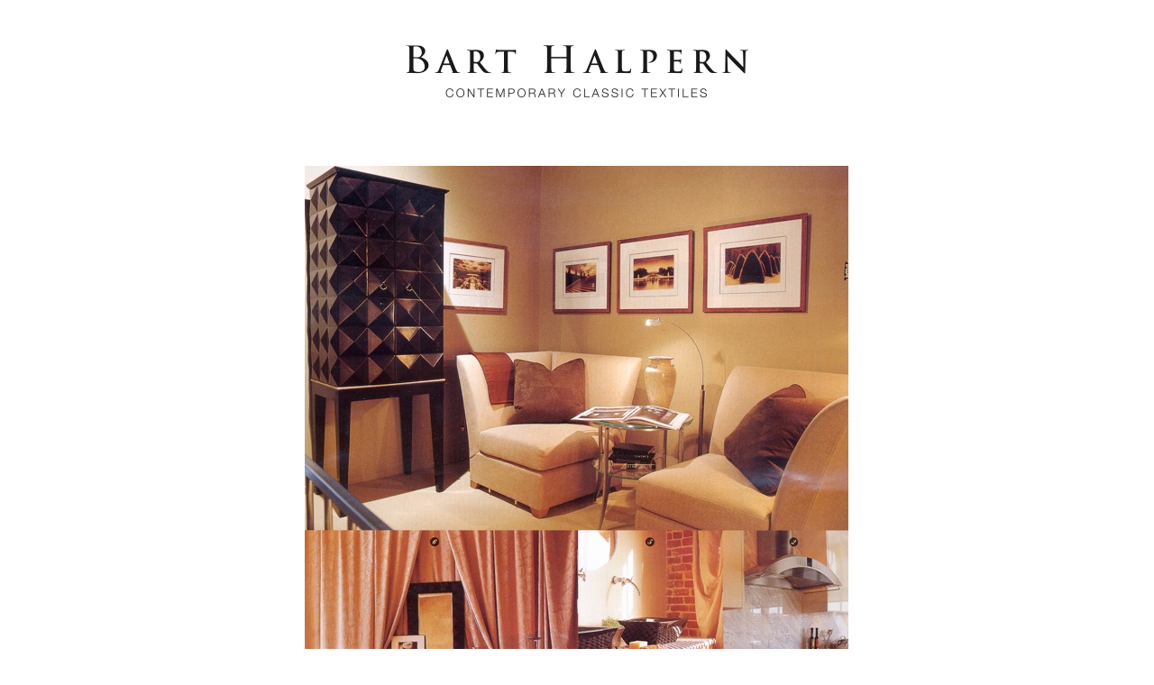

--- FILE ---
content_type: text/html
request_url: http://barthalpern.com/Idea_House_1999.html
body_size: 1286
content:
<?xml version="1.0" encoding="UTF-8"?>
<!DOCTYPE html PUBLIC "-//W3C//DTD XHTML 1.0 Transitional//EN" "http://www.w3.org/TR/xhtml1/DTD/xhtml1-transitional.dtd">


<html xmlns="http://www.w3.org/1999/xhtml" xml:lang="en" lang="en">
  <head><meta http-equiv="Content-Type" content="text/html; charset=UTF-8" />
    
    <meta name="Generator" content="iWeb 3.0.4" />
    <meta name="iWeb-Build" content="local-build-20230208" />
    <meta http-equiv="X-UA-Compatible" content="IE=EmulateIE7" />
    <meta name="viewport" content="width=700" />
    <title>Idea House  1999 </title>
    <link rel="stylesheet" type="text/css" media="screen,print" href="Idea_House_1999_files/Idea_House_1999.css" />
    <!--[if lt IE 8]><link rel='stylesheet' type='text/css' media='screen,print' href='Idea_House_1999_files/Idea_House_1999IE.css'/><![endif]-->
    <!--[if gte IE 8]><link rel='stylesheet' type='text/css' media='screen,print' href='Media/IE8.css'/><![endif]-->
    <script type="text/javascript" src="Scripts/iWebSite.js"></script>
    <script type="text/javascript" src="Scripts/iWebImage.js"></script>
    <script type="text/javascript" src="Idea_House_1999_files/Idea_House_1999.js"></script>
  </head>
  <body style="background: rgb(255, 255, 255); margin: 0pt; " onload="onPageLoad();">
    <div style="text-align: center; ">
      <div style="margin-bottom: 0px; margin-left: auto; margin-right: auto; margin-top: 0px; overflow: hidden; position: relative; word-wrap: break-word;  background: rgb(255, 255, 255); text-align: left; width: 700px; " id="body_content">
        <div style="float: left; margin-left: 0px; position: relative; width: 700px; z-index: 0; " id="nav_layer">
          <div style="height: 0px; line-height: 0px; " class="bumper"> </div>
          <div style="clear: both; height: 0px; line-height: 0px; " class="spacer"> </div>
        </div>
        <div style="float: left; height: 0px; line-height: 0px; margin-left: 0px; position: relative; width: 700px; z-index: 10; " id="header_layer">
          <div style="height: 0px; line-height: 0px; " class="bumper"> </div>
        </div>
        <div style="margin-left: 0px; position: relative; width: 700px; z-index: 5; " id="body_layer">
          <div style="height: 0px; line-height: 0px; " class="bumper"> </div>
          <div class="tinyText" style="height: 28px; left: 667px; position: absolute; top: 1017px; width: 90px; z-index: 1; ">
            <img usemap="#map1" id="shapeimage_1" src="Idea_House_1999_files/shapeimage_1.png" style="border: none; height: 34px; left: -3px; position: absolute; top: -3px; width: 96px; z-index: 1; " alt="Back" title="" /><map name="map1" id="map1"><area href="BART_HALPERN_PRESS.html" title="BART_HALPERN_PRESS.html" alt="BART_HALPERN_PRESS.html" coords="3, 3, 93, 31" /></map>
          </div>
          


          <div style="height: 58px; width: 379px;  height: 58px; left: 160px; position: absolute; top: 50px; width: 379px; z-index: 1; " class="tinyText style_SkipStroke stroke_0">
            <img src="Idea_House_1999_files/Bart%20Halpern%20LOGO%20in%20Black.png" alt="" style="border: none; height: 58px; width: 380px; " />
          </div>
          


          <div class="tinyText" style="height: 28px; left: -4px; position: absolute; top: 1019px; width: 90px; z-index: 1; ">
            <img usemap="#map2" id="shapeimage_2" src="Idea_House_1999_files/shapeimage_2.png" style="border: none; height: 34px; left: -3px; position: absolute; top: -3px; width: 96px; z-index: 1; " alt="Zoom" title="" /><map name="map2" id="map2"><area href="Idea_House_1999_Detail.html" title="Idea_House_1999_Detail.html" alt="Idea_House_1999_Detail.html" coords="3, 3, 93, 31" /></map>
          </div>
          


          <div style="height: 830px; width: 603px;  height: 830px; left: 48px; position: absolute; top: 184px; width: 603px; z-index: 1; " class="tinyText style_SkipStroke stroke_0">
            <a href="Idea_House_1999_Detail.html" title="Idea_House_1999_Detail.html"><img src="Idea_House_1999_files/IDEAHO%7E1.jpg" alt="" style="border: none; height: 831px; width: 603px; " /></a>
          </div>
          <div style="height: 1047px; line-height: 1047px; " class="spacer"> </div>
        </div>
        <div style="height: 150px; margin-left: 0px; position: relative; width: 700px; z-index: 15; " id="footer_layer">
          <div style="height: 0px; line-height: 0px; " class="bumper"> </div>
        </div>
      </div>
    </div>
  </body>
</html>




--- FILE ---
content_type: text/javascript
request_url: http://barthalpern.com/Idea_House_1999_files/Idea_House_1999.js
body_size: 277
content:
// Created by iWeb 3.0.4 local-build-20230208

setTransparentGifURL('Media/transparent.gif');function applyEffects()
{var registry=IWCreateEffectRegistry();registry.registerEffects({stroke_0:new IWEmptyStroke()});registry.applyEffects();}
function hostedOnDM()
{return false;}
function onPageLoad()
{loadMozillaCSS('Idea_House_1999_files/Idea_House_1999Moz.css')
fixAllIEPNGs('Media/transparent.gif');applyEffects()}
